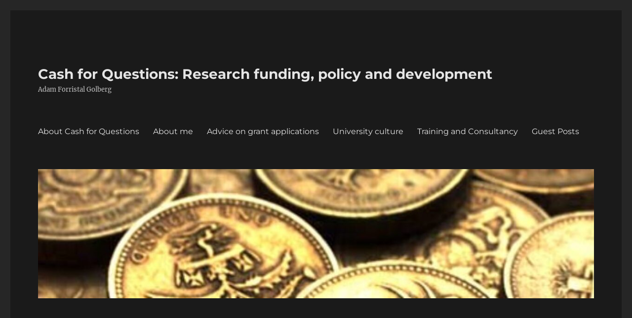

--- FILE ---
content_type: text/html; charset=UTF-8
request_url: https://socialscienceresearchfunding.co.uk/?p=1222
body_size: 18096
content:
<!DOCTYPE html>
<html dir="ltr" lang="en-GB" prefix="og: https://ogp.me/ns#" class="no-js">
<head>
	<meta charset="UTF-8">
	<meta name="viewport" content="width=device-width, initial-scale=1.0">
	<link rel="profile" href="https://gmpg.org/xfn/11">
		<script>
(function(html){html.className = html.className.replace(/\bno-js\b/,'js')})(document.documentElement);
//# sourceURL=twentysixteen_javascript_detection
</script>
<title>Reviewing Internal Peer Review of Grant Applications, Part 2: How to make it work better | Cash for Questions: Research funding, policy and development</title>
	<style>img:is([sizes="auto" i], [sizes^="auto," i]) { contain-intrinsic-size: 3000px 1500px }</style>
	
		<!-- All in One SEO 4.9.3 - aioseo.com -->
	<meta name="robots" content="max-image-preview:large" />
	<meta name="author" content="Adam"/>
	<link rel="canonical" href="https://socialscienceresearchfunding.co.uk/?p=1222" />
	<meta name="generator" content="All in One SEO (AIOSEO) 4.9.3" />
		<meta property="og:locale" content="en_GB" />
		<meta property="og:site_name" content="Cash for Questions: Research funding, policy and development | Adam Forristal Golberg" />
		<meta property="og:type" content="article" />
		<meta property="og:title" content="Reviewing Internal Peer Review of Grant Applications, Part 2: How to make it work better | Cash for Questions: Research funding, policy and development" />
		<meta property="og:url" content="https://socialscienceresearchfunding.co.uk/?p=1222" />
		<meta property="og:image" content="https://socialscienceresearchfunding.co.uk/wp-content/uploads/2023/04/312959992_10158949037327233_8544637444490771312_n.jpg" />
		<meta property="og:image:secure_url" content="https://socialscienceresearchfunding.co.uk/wp-content/uploads/2023/04/312959992_10158949037327233_8544637444490771312_n.jpg" />
		<meta property="article:published_time" content="2021-06-14T10:57:48+00:00" />
		<meta property="article:modified_time" content="2024-05-17T11:10:35+00:00" />
		<meta name="twitter:card" content="summary" />
		<meta name="twitter:site" content="@Cash4Questions" />
		<meta name="twitter:title" content="Reviewing Internal Peer Review of Grant Applications, Part 2: How to make it work better | Cash for Questions: Research funding, policy and development" />
		<meta name="twitter:creator" content="@Cash4Questions" />
		<meta name="twitter:image" content="https://socialscienceresearchfunding.co.uk/wp-content/uploads/2021/06/8689800-3x2-940x627-1.jpg" />
		<script type="application/ld+json" class="aioseo-schema">
			{"@context":"https:\/\/schema.org","@graph":[{"@type":"Article","@id":"https:\/\/socialscienceresearchfunding.co.uk\/?p=1222#article","name":"Reviewing Internal Peer Review of Grant Applications, Part 2: How to make it work better | Cash for Questions: Research funding, policy and development","headline":"Reviewing Internal Peer Review of Grant Applications, Part 2: How to make it work better","author":{"@id":"https:\/\/socialscienceresearchfunding.co.uk\/?author=1#author"},"publisher":{"@id":"https:\/\/socialscienceresearchfunding.co.uk\/#person"},"image":{"@type":"ImageObject","url":"https:\/\/socialscienceresearchfunding.co.uk\/wp-content\/uploads\/2021\/06\/8689800-1.jpg","@id":"https:\/\/socialscienceresearchfunding.co.uk\/?p=1222\/#articleImage"},"datePublished":"2021-06-14T11:57:48+01:00","dateModified":"2024-05-17T12:10:35+01:00","inLanguage":"en-GB","commentCount":1,"mainEntityOfPage":{"@id":"https:\/\/socialscienceresearchfunding.co.uk\/?p=1222#webpage"},"isPartOf":{"@id":"https:\/\/socialscienceresearchfunding.co.uk\/?p=1222#webpage"},"articleSection":"Application advice, Career Young Researchers, Funding, Funding Policy, University culture"},{"@type":"BreadcrumbList","@id":"https:\/\/socialscienceresearchfunding.co.uk\/?p=1222#breadcrumblist","itemListElement":[{"@type":"ListItem","@id":"https:\/\/socialscienceresearchfunding.co.uk#listItem","position":1,"name":"Home","item":"https:\/\/socialscienceresearchfunding.co.uk","nextItem":{"@type":"ListItem","@id":"https:\/\/socialscienceresearchfunding.co.uk\/?cat=6#listItem","name":"Funding"}},{"@type":"ListItem","@id":"https:\/\/socialscienceresearchfunding.co.uk\/?cat=6#listItem","position":2,"name":"Funding","item":"https:\/\/socialscienceresearchfunding.co.uk\/?cat=6","nextItem":{"@type":"ListItem","@id":"https:\/\/socialscienceresearchfunding.co.uk\/?cat=13#listItem","name":"Funding Policy"},"previousItem":{"@type":"ListItem","@id":"https:\/\/socialscienceresearchfunding.co.uk#listItem","name":"Home"}},{"@type":"ListItem","@id":"https:\/\/socialscienceresearchfunding.co.uk\/?cat=13#listItem","position":3,"name":"Funding Policy","item":"https:\/\/socialscienceresearchfunding.co.uk\/?cat=13","nextItem":{"@type":"ListItem","@id":"https:\/\/socialscienceresearchfunding.co.uk\/?p=1222#listItem","name":"Reviewing Internal Peer Review of Grant Applications, Part 2: How to make it work better"},"previousItem":{"@type":"ListItem","@id":"https:\/\/socialscienceresearchfunding.co.uk\/?cat=6#listItem","name":"Funding"}},{"@type":"ListItem","@id":"https:\/\/socialscienceresearchfunding.co.uk\/?p=1222#listItem","position":4,"name":"Reviewing Internal Peer Review of Grant Applications, Part 2: How to make it work better","previousItem":{"@type":"ListItem","@id":"https:\/\/socialscienceresearchfunding.co.uk\/?cat=13#listItem","name":"Funding Policy"}}]},{"@type":"Person","@id":"https:\/\/socialscienceresearchfunding.co.uk\/#person","name":"Adam","image":{"@type":"ImageObject","@id":"https:\/\/socialscienceresearchfunding.co.uk\/?p=1222#personImage","url":"https:\/\/secure.gravatar.com\/avatar\/622f49284c2acd27e4c4800df62244b4a7af8f79c4e62e035be25b724564f8de?s=96&d=mm&r=g","width":96,"height":96,"caption":"Adam"}},{"@type":"Person","@id":"https:\/\/socialscienceresearchfunding.co.uk\/?author=1#author","url":"https:\/\/socialscienceresearchfunding.co.uk\/?author=1","name":"Adam","image":{"@type":"ImageObject","@id":"https:\/\/socialscienceresearchfunding.co.uk\/?p=1222#authorImage","url":"https:\/\/secure.gravatar.com\/avatar\/622f49284c2acd27e4c4800df62244b4a7af8f79c4e62e035be25b724564f8de?s=96&d=mm&r=g","width":96,"height":96,"caption":"Adam"}},{"@type":"WebPage","@id":"https:\/\/socialscienceresearchfunding.co.uk\/?p=1222#webpage","url":"https:\/\/socialscienceresearchfunding.co.uk\/?p=1222","name":"Reviewing Internal Peer Review of Grant Applications, Part 2: How to make it work better | Cash for Questions: Research funding, policy and development","inLanguage":"en-GB","isPartOf":{"@id":"https:\/\/socialscienceresearchfunding.co.uk\/#website"},"breadcrumb":{"@id":"https:\/\/socialscienceresearchfunding.co.uk\/?p=1222#breadcrumblist"},"author":{"@id":"https:\/\/socialscienceresearchfunding.co.uk\/?author=1#author"},"creator":{"@id":"https:\/\/socialscienceresearchfunding.co.uk\/?author=1#author"},"datePublished":"2021-06-14T11:57:48+01:00","dateModified":"2024-05-17T12:10:35+01:00"},{"@type":"WebSite","@id":"https:\/\/socialscienceresearchfunding.co.uk\/#website","url":"https:\/\/socialscienceresearchfunding.co.uk\/","name":"Cash for Questions: Research funding, policy and development","description":"Adam Forristal Golberg","inLanguage":"en-GB","publisher":{"@id":"https:\/\/socialscienceresearchfunding.co.uk\/#person"}}]}
		</script>
		<!-- All in One SEO -->

<link rel='dns-prefetch' href='//secure.gravatar.com' />
<link rel='dns-prefetch' href='//stats.wp.com' />
<link rel='dns-prefetch' href='//v0.wordpress.com' />
<link rel='dns-prefetch' href='//widgets.wp.com' />
<link rel='dns-prefetch' href='//s0.wp.com' />
<link rel='dns-prefetch' href='//0.gravatar.com' />
<link rel='dns-prefetch' href='//1.gravatar.com' />
<link rel='dns-prefetch' href='//2.gravatar.com' />
<link rel="alternate" type="application/rss+xml" title="Cash for Questions: Research funding, policy and development &raquo; Feed" href="https://socialscienceresearchfunding.co.uk/?feed=rss2" />
<link rel="alternate" type="application/rss+xml" title="Cash for Questions: Research funding, policy and development &raquo; Comments Feed" href="https://socialscienceresearchfunding.co.uk/?feed=comments-rss2" />
<link rel="alternate" type="application/rss+xml" title="Cash for Questions: Research funding, policy and development &raquo; Reviewing Internal Peer Review of Grant Applications, Part 2: How to make it work better Comments Feed" href="https://socialscienceresearchfunding.co.uk/?feed=rss2&#038;p=1222" />
<script>
window._wpemojiSettings = {"baseUrl":"https:\/\/s.w.org\/images\/core\/emoji\/16.0.1\/72x72\/","ext":".png","svgUrl":"https:\/\/s.w.org\/images\/core\/emoji\/16.0.1\/svg\/","svgExt":".svg","source":{"concatemoji":"https:\/\/socialscienceresearchfunding.co.uk\/wp-includes\/js\/wp-emoji-release.min.js?ver=6.8.3"}};
/*! This file is auto-generated */
!function(s,n){var o,i,e;function c(e){try{var t={supportTests:e,timestamp:(new Date).valueOf()};sessionStorage.setItem(o,JSON.stringify(t))}catch(e){}}function p(e,t,n){e.clearRect(0,0,e.canvas.width,e.canvas.height),e.fillText(t,0,0);var t=new Uint32Array(e.getImageData(0,0,e.canvas.width,e.canvas.height).data),a=(e.clearRect(0,0,e.canvas.width,e.canvas.height),e.fillText(n,0,0),new Uint32Array(e.getImageData(0,0,e.canvas.width,e.canvas.height).data));return t.every(function(e,t){return e===a[t]})}function u(e,t){e.clearRect(0,0,e.canvas.width,e.canvas.height),e.fillText(t,0,0);for(var n=e.getImageData(16,16,1,1),a=0;a<n.data.length;a++)if(0!==n.data[a])return!1;return!0}function f(e,t,n,a){switch(t){case"flag":return n(e,"\ud83c\udff3\ufe0f\u200d\u26a7\ufe0f","\ud83c\udff3\ufe0f\u200b\u26a7\ufe0f")?!1:!n(e,"\ud83c\udde8\ud83c\uddf6","\ud83c\udde8\u200b\ud83c\uddf6")&&!n(e,"\ud83c\udff4\udb40\udc67\udb40\udc62\udb40\udc65\udb40\udc6e\udb40\udc67\udb40\udc7f","\ud83c\udff4\u200b\udb40\udc67\u200b\udb40\udc62\u200b\udb40\udc65\u200b\udb40\udc6e\u200b\udb40\udc67\u200b\udb40\udc7f");case"emoji":return!a(e,"\ud83e\udedf")}return!1}function g(e,t,n,a){var r="undefined"!=typeof WorkerGlobalScope&&self instanceof WorkerGlobalScope?new OffscreenCanvas(300,150):s.createElement("canvas"),o=r.getContext("2d",{willReadFrequently:!0}),i=(o.textBaseline="top",o.font="600 32px Arial",{});return e.forEach(function(e){i[e]=t(o,e,n,a)}),i}function t(e){var t=s.createElement("script");t.src=e,t.defer=!0,s.head.appendChild(t)}"undefined"!=typeof Promise&&(o="wpEmojiSettingsSupports",i=["flag","emoji"],n.supports={everything:!0,everythingExceptFlag:!0},e=new Promise(function(e){s.addEventListener("DOMContentLoaded",e,{once:!0})}),new Promise(function(t){var n=function(){try{var e=JSON.parse(sessionStorage.getItem(o));if("object"==typeof e&&"number"==typeof e.timestamp&&(new Date).valueOf()<e.timestamp+604800&&"object"==typeof e.supportTests)return e.supportTests}catch(e){}return null}();if(!n){if("undefined"!=typeof Worker&&"undefined"!=typeof OffscreenCanvas&&"undefined"!=typeof URL&&URL.createObjectURL&&"undefined"!=typeof Blob)try{var e="postMessage("+g.toString()+"("+[JSON.stringify(i),f.toString(),p.toString(),u.toString()].join(",")+"));",a=new Blob([e],{type:"text/javascript"}),r=new Worker(URL.createObjectURL(a),{name:"wpTestEmojiSupports"});return void(r.onmessage=function(e){c(n=e.data),r.terminate(),t(n)})}catch(e){}c(n=g(i,f,p,u))}t(n)}).then(function(e){for(var t in e)n.supports[t]=e[t],n.supports.everything=n.supports.everything&&n.supports[t],"flag"!==t&&(n.supports.everythingExceptFlag=n.supports.everythingExceptFlag&&n.supports[t]);n.supports.everythingExceptFlag=n.supports.everythingExceptFlag&&!n.supports.flag,n.DOMReady=!1,n.readyCallback=function(){n.DOMReady=!0}}).then(function(){return e}).then(function(){var e;n.supports.everything||(n.readyCallback(),(e=n.source||{}).concatemoji?t(e.concatemoji):e.wpemoji&&e.twemoji&&(t(e.twemoji),t(e.wpemoji)))}))}((window,document),window._wpemojiSettings);
</script>
<link rel='stylesheet' id='twentysixteen-jetpack-css' href='https://socialscienceresearchfunding.co.uk/wp-content/plugins/jetpack/modules/theme-tools/compat/twentysixteen.css?ver=15.4' media='all' />
<style id='wp-emoji-styles-inline-css'>

	img.wp-smiley, img.emoji {
		display: inline !important;
		border: none !important;
		box-shadow: none !important;
		height: 1em !important;
		width: 1em !important;
		margin: 0 0.07em !important;
		vertical-align: -0.1em !important;
		background: none !important;
		padding: 0 !important;
	}
</style>
<link rel='stylesheet' id='wp-block-library-css' href='https://socialscienceresearchfunding.co.uk/wp-includes/css/dist/block-library/style.min.css?ver=6.8.3' media='all' />
<style id='wp-block-library-theme-inline-css'>
.wp-block-audio :where(figcaption){color:#555;font-size:13px;text-align:center}.is-dark-theme .wp-block-audio :where(figcaption){color:#ffffffa6}.wp-block-audio{margin:0 0 1em}.wp-block-code{border:1px solid #ccc;border-radius:4px;font-family:Menlo,Consolas,monaco,monospace;padding:.8em 1em}.wp-block-embed :where(figcaption){color:#555;font-size:13px;text-align:center}.is-dark-theme .wp-block-embed :where(figcaption){color:#ffffffa6}.wp-block-embed{margin:0 0 1em}.blocks-gallery-caption{color:#555;font-size:13px;text-align:center}.is-dark-theme .blocks-gallery-caption{color:#ffffffa6}:root :where(.wp-block-image figcaption){color:#555;font-size:13px;text-align:center}.is-dark-theme :root :where(.wp-block-image figcaption){color:#ffffffa6}.wp-block-image{margin:0 0 1em}.wp-block-pullquote{border-bottom:4px solid;border-top:4px solid;color:currentColor;margin-bottom:1.75em}.wp-block-pullquote cite,.wp-block-pullquote footer,.wp-block-pullquote__citation{color:currentColor;font-size:.8125em;font-style:normal;text-transform:uppercase}.wp-block-quote{border-left:.25em solid;margin:0 0 1.75em;padding-left:1em}.wp-block-quote cite,.wp-block-quote footer{color:currentColor;font-size:.8125em;font-style:normal;position:relative}.wp-block-quote:where(.has-text-align-right){border-left:none;border-right:.25em solid;padding-left:0;padding-right:1em}.wp-block-quote:where(.has-text-align-center){border:none;padding-left:0}.wp-block-quote.is-large,.wp-block-quote.is-style-large,.wp-block-quote:where(.is-style-plain){border:none}.wp-block-search .wp-block-search__label{font-weight:700}.wp-block-search__button{border:1px solid #ccc;padding:.375em .625em}:where(.wp-block-group.has-background){padding:1.25em 2.375em}.wp-block-separator.has-css-opacity{opacity:.4}.wp-block-separator{border:none;border-bottom:2px solid;margin-left:auto;margin-right:auto}.wp-block-separator.has-alpha-channel-opacity{opacity:1}.wp-block-separator:not(.is-style-wide):not(.is-style-dots){width:100px}.wp-block-separator.has-background:not(.is-style-dots){border-bottom:none;height:1px}.wp-block-separator.has-background:not(.is-style-wide):not(.is-style-dots){height:2px}.wp-block-table{margin:0 0 1em}.wp-block-table td,.wp-block-table th{word-break:normal}.wp-block-table :where(figcaption){color:#555;font-size:13px;text-align:center}.is-dark-theme .wp-block-table :where(figcaption){color:#ffffffa6}.wp-block-video :where(figcaption){color:#555;font-size:13px;text-align:center}.is-dark-theme .wp-block-video :where(figcaption){color:#ffffffa6}.wp-block-video{margin:0 0 1em}:root :where(.wp-block-template-part.has-background){margin-bottom:0;margin-top:0;padding:1.25em 2.375em}
</style>
<style id='classic-theme-styles-inline-css'>
/*! This file is auto-generated */
.wp-block-button__link{color:#fff;background-color:#32373c;border-radius:9999px;box-shadow:none;text-decoration:none;padding:calc(.667em + 2px) calc(1.333em + 2px);font-size:1.125em}.wp-block-file__button{background:#32373c;color:#fff;text-decoration:none}
</style>
<link rel='stylesheet' id='aioseo/css/src/vue/standalone/blocks/table-of-contents/global.scss-css' href='https://socialscienceresearchfunding.co.uk/wp-content/plugins/all-in-one-seo-pack/dist/Lite/assets/css/table-of-contents/global.e90f6d47.css?ver=4.9.3' media='all' />
<link rel='stylesheet' id='mediaelement-css' href='https://socialscienceresearchfunding.co.uk/wp-includes/js/mediaelement/mediaelementplayer-legacy.min.css?ver=4.2.17' media='all' />
<link rel='stylesheet' id='wp-mediaelement-css' href='https://socialscienceresearchfunding.co.uk/wp-includes/js/mediaelement/wp-mediaelement.min.css?ver=6.8.3' media='all' />
<style id='jetpack-sharing-buttons-style-inline-css'>
.jetpack-sharing-buttons__services-list{display:flex;flex-direction:row;flex-wrap:wrap;gap:0;list-style-type:none;margin:5px;padding:0}.jetpack-sharing-buttons__services-list.has-small-icon-size{font-size:12px}.jetpack-sharing-buttons__services-list.has-normal-icon-size{font-size:16px}.jetpack-sharing-buttons__services-list.has-large-icon-size{font-size:24px}.jetpack-sharing-buttons__services-list.has-huge-icon-size{font-size:36px}@media print{.jetpack-sharing-buttons__services-list{display:none!important}}.editor-styles-wrapper .wp-block-jetpack-sharing-buttons{gap:0;padding-inline-start:0}ul.jetpack-sharing-buttons__services-list.has-background{padding:1.25em 2.375em}
</style>
<style id='global-styles-inline-css'>
:root{--wp--preset--aspect-ratio--square: 1;--wp--preset--aspect-ratio--4-3: 4/3;--wp--preset--aspect-ratio--3-4: 3/4;--wp--preset--aspect-ratio--3-2: 3/2;--wp--preset--aspect-ratio--2-3: 2/3;--wp--preset--aspect-ratio--16-9: 16/9;--wp--preset--aspect-ratio--9-16: 9/16;--wp--preset--color--black: #000000;--wp--preset--color--cyan-bluish-gray: #abb8c3;--wp--preset--color--white: #fff;--wp--preset--color--pale-pink: #f78da7;--wp--preset--color--vivid-red: #cf2e2e;--wp--preset--color--luminous-vivid-orange: #ff6900;--wp--preset--color--luminous-vivid-amber: #fcb900;--wp--preset--color--light-green-cyan: #7bdcb5;--wp--preset--color--vivid-green-cyan: #00d084;--wp--preset--color--pale-cyan-blue: #8ed1fc;--wp--preset--color--vivid-cyan-blue: #0693e3;--wp--preset--color--vivid-purple: #9b51e0;--wp--preset--color--dark-gray: #1a1a1a;--wp--preset--color--medium-gray: #686868;--wp--preset--color--light-gray: #e5e5e5;--wp--preset--color--blue-gray: #4d545c;--wp--preset--color--bright-blue: #007acc;--wp--preset--color--light-blue: #9adffd;--wp--preset--color--dark-brown: #402b30;--wp--preset--color--medium-brown: #774e24;--wp--preset--color--dark-red: #640c1f;--wp--preset--color--bright-red: #ff675f;--wp--preset--color--yellow: #ffef8e;--wp--preset--gradient--vivid-cyan-blue-to-vivid-purple: linear-gradient(135deg,rgba(6,147,227,1) 0%,rgb(155,81,224) 100%);--wp--preset--gradient--light-green-cyan-to-vivid-green-cyan: linear-gradient(135deg,rgb(122,220,180) 0%,rgb(0,208,130) 100%);--wp--preset--gradient--luminous-vivid-amber-to-luminous-vivid-orange: linear-gradient(135deg,rgba(252,185,0,1) 0%,rgba(255,105,0,1) 100%);--wp--preset--gradient--luminous-vivid-orange-to-vivid-red: linear-gradient(135deg,rgba(255,105,0,1) 0%,rgb(207,46,46) 100%);--wp--preset--gradient--very-light-gray-to-cyan-bluish-gray: linear-gradient(135deg,rgb(238,238,238) 0%,rgb(169,184,195) 100%);--wp--preset--gradient--cool-to-warm-spectrum: linear-gradient(135deg,rgb(74,234,220) 0%,rgb(151,120,209) 20%,rgb(207,42,186) 40%,rgb(238,44,130) 60%,rgb(251,105,98) 80%,rgb(254,248,76) 100%);--wp--preset--gradient--blush-light-purple: linear-gradient(135deg,rgb(255,206,236) 0%,rgb(152,150,240) 100%);--wp--preset--gradient--blush-bordeaux: linear-gradient(135deg,rgb(254,205,165) 0%,rgb(254,45,45) 50%,rgb(107,0,62) 100%);--wp--preset--gradient--luminous-dusk: linear-gradient(135deg,rgb(255,203,112) 0%,rgb(199,81,192) 50%,rgb(65,88,208) 100%);--wp--preset--gradient--pale-ocean: linear-gradient(135deg,rgb(255,245,203) 0%,rgb(182,227,212) 50%,rgb(51,167,181) 100%);--wp--preset--gradient--electric-grass: linear-gradient(135deg,rgb(202,248,128) 0%,rgb(113,206,126) 100%);--wp--preset--gradient--midnight: linear-gradient(135deg,rgb(2,3,129) 0%,rgb(40,116,252) 100%);--wp--preset--font-size--small: 13px;--wp--preset--font-size--medium: 20px;--wp--preset--font-size--large: 36px;--wp--preset--font-size--x-large: 42px;--wp--preset--spacing--20: 0.44rem;--wp--preset--spacing--30: 0.67rem;--wp--preset--spacing--40: 1rem;--wp--preset--spacing--50: 1.5rem;--wp--preset--spacing--60: 2.25rem;--wp--preset--spacing--70: 3.38rem;--wp--preset--spacing--80: 5.06rem;--wp--preset--shadow--natural: 6px 6px 9px rgba(0, 0, 0, 0.2);--wp--preset--shadow--deep: 12px 12px 50px rgba(0, 0, 0, 0.4);--wp--preset--shadow--sharp: 6px 6px 0px rgba(0, 0, 0, 0.2);--wp--preset--shadow--outlined: 6px 6px 0px -3px rgba(255, 255, 255, 1), 6px 6px rgba(0, 0, 0, 1);--wp--preset--shadow--crisp: 6px 6px 0px rgba(0, 0, 0, 1);}:where(.is-layout-flex){gap: 0.5em;}:where(.is-layout-grid){gap: 0.5em;}body .is-layout-flex{display: flex;}.is-layout-flex{flex-wrap: wrap;align-items: center;}.is-layout-flex > :is(*, div){margin: 0;}body .is-layout-grid{display: grid;}.is-layout-grid > :is(*, div){margin: 0;}:where(.wp-block-columns.is-layout-flex){gap: 2em;}:where(.wp-block-columns.is-layout-grid){gap: 2em;}:where(.wp-block-post-template.is-layout-flex){gap: 1.25em;}:where(.wp-block-post-template.is-layout-grid){gap: 1.25em;}.has-black-color{color: var(--wp--preset--color--black) !important;}.has-cyan-bluish-gray-color{color: var(--wp--preset--color--cyan-bluish-gray) !important;}.has-white-color{color: var(--wp--preset--color--white) !important;}.has-pale-pink-color{color: var(--wp--preset--color--pale-pink) !important;}.has-vivid-red-color{color: var(--wp--preset--color--vivid-red) !important;}.has-luminous-vivid-orange-color{color: var(--wp--preset--color--luminous-vivid-orange) !important;}.has-luminous-vivid-amber-color{color: var(--wp--preset--color--luminous-vivid-amber) !important;}.has-light-green-cyan-color{color: var(--wp--preset--color--light-green-cyan) !important;}.has-vivid-green-cyan-color{color: var(--wp--preset--color--vivid-green-cyan) !important;}.has-pale-cyan-blue-color{color: var(--wp--preset--color--pale-cyan-blue) !important;}.has-vivid-cyan-blue-color{color: var(--wp--preset--color--vivid-cyan-blue) !important;}.has-vivid-purple-color{color: var(--wp--preset--color--vivid-purple) !important;}.has-black-background-color{background-color: var(--wp--preset--color--black) !important;}.has-cyan-bluish-gray-background-color{background-color: var(--wp--preset--color--cyan-bluish-gray) !important;}.has-white-background-color{background-color: var(--wp--preset--color--white) !important;}.has-pale-pink-background-color{background-color: var(--wp--preset--color--pale-pink) !important;}.has-vivid-red-background-color{background-color: var(--wp--preset--color--vivid-red) !important;}.has-luminous-vivid-orange-background-color{background-color: var(--wp--preset--color--luminous-vivid-orange) !important;}.has-luminous-vivid-amber-background-color{background-color: var(--wp--preset--color--luminous-vivid-amber) !important;}.has-light-green-cyan-background-color{background-color: var(--wp--preset--color--light-green-cyan) !important;}.has-vivid-green-cyan-background-color{background-color: var(--wp--preset--color--vivid-green-cyan) !important;}.has-pale-cyan-blue-background-color{background-color: var(--wp--preset--color--pale-cyan-blue) !important;}.has-vivid-cyan-blue-background-color{background-color: var(--wp--preset--color--vivid-cyan-blue) !important;}.has-vivid-purple-background-color{background-color: var(--wp--preset--color--vivid-purple) !important;}.has-black-border-color{border-color: var(--wp--preset--color--black) !important;}.has-cyan-bluish-gray-border-color{border-color: var(--wp--preset--color--cyan-bluish-gray) !important;}.has-white-border-color{border-color: var(--wp--preset--color--white) !important;}.has-pale-pink-border-color{border-color: var(--wp--preset--color--pale-pink) !important;}.has-vivid-red-border-color{border-color: var(--wp--preset--color--vivid-red) !important;}.has-luminous-vivid-orange-border-color{border-color: var(--wp--preset--color--luminous-vivid-orange) !important;}.has-luminous-vivid-amber-border-color{border-color: var(--wp--preset--color--luminous-vivid-amber) !important;}.has-light-green-cyan-border-color{border-color: var(--wp--preset--color--light-green-cyan) !important;}.has-vivid-green-cyan-border-color{border-color: var(--wp--preset--color--vivid-green-cyan) !important;}.has-pale-cyan-blue-border-color{border-color: var(--wp--preset--color--pale-cyan-blue) !important;}.has-vivid-cyan-blue-border-color{border-color: var(--wp--preset--color--vivid-cyan-blue) !important;}.has-vivid-purple-border-color{border-color: var(--wp--preset--color--vivid-purple) !important;}.has-vivid-cyan-blue-to-vivid-purple-gradient-background{background: var(--wp--preset--gradient--vivid-cyan-blue-to-vivid-purple) !important;}.has-light-green-cyan-to-vivid-green-cyan-gradient-background{background: var(--wp--preset--gradient--light-green-cyan-to-vivid-green-cyan) !important;}.has-luminous-vivid-amber-to-luminous-vivid-orange-gradient-background{background: var(--wp--preset--gradient--luminous-vivid-amber-to-luminous-vivid-orange) !important;}.has-luminous-vivid-orange-to-vivid-red-gradient-background{background: var(--wp--preset--gradient--luminous-vivid-orange-to-vivid-red) !important;}.has-very-light-gray-to-cyan-bluish-gray-gradient-background{background: var(--wp--preset--gradient--very-light-gray-to-cyan-bluish-gray) !important;}.has-cool-to-warm-spectrum-gradient-background{background: var(--wp--preset--gradient--cool-to-warm-spectrum) !important;}.has-blush-light-purple-gradient-background{background: var(--wp--preset--gradient--blush-light-purple) !important;}.has-blush-bordeaux-gradient-background{background: var(--wp--preset--gradient--blush-bordeaux) !important;}.has-luminous-dusk-gradient-background{background: var(--wp--preset--gradient--luminous-dusk) !important;}.has-pale-ocean-gradient-background{background: var(--wp--preset--gradient--pale-ocean) !important;}.has-electric-grass-gradient-background{background: var(--wp--preset--gradient--electric-grass) !important;}.has-midnight-gradient-background{background: var(--wp--preset--gradient--midnight) !important;}.has-small-font-size{font-size: var(--wp--preset--font-size--small) !important;}.has-medium-font-size{font-size: var(--wp--preset--font-size--medium) !important;}.has-large-font-size{font-size: var(--wp--preset--font-size--large) !important;}.has-x-large-font-size{font-size: var(--wp--preset--font-size--x-large) !important;}
:where(.wp-block-post-template.is-layout-flex){gap: 1.25em;}:where(.wp-block-post-template.is-layout-grid){gap: 1.25em;}
:where(.wp-block-columns.is-layout-flex){gap: 2em;}:where(.wp-block-columns.is-layout-grid){gap: 2em;}
:root :where(.wp-block-pullquote){font-size: 1.5em;line-height: 1.6;}
</style>
<link rel='stylesheet' id='wp-components-css' href='https://socialscienceresearchfunding.co.uk/wp-includes/css/dist/components/style.min.css?ver=6.8.3' media='all' />
<link rel='stylesheet' id='godaddy-styles-css' href='https://socialscienceresearchfunding.co.uk/wp-content/mu-plugins/vendor/wpex/godaddy-launch/includes/Dependencies/GoDaddy/Styles/build/latest.css?ver=2.0.2' media='all' />
<link rel='stylesheet' id='twentysixteen-fonts-css' href='https://socialscienceresearchfunding.co.uk/wp-content/themes/twentysixteen/fonts/merriweather-plus-montserrat-plus-inconsolata.css?ver=20230328' media='all' />
<link rel='stylesheet' id='genericons-css' href='https://socialscienceresearchfunding.co.uk/wp-content/plugins/jetpack/_inc/genericons/genericons/genericons.css?ver=3.1' media='all' />
<link rel='stylesheet' id='twentysixteen-style-css' href='https://socialscienceresearchfunding.co.uk/wp-content/themes/twentysixteen/style.css?ver=20251202' media='all' />
<style id='twentysixteen-style-inline-css'>
	/* Color Scheme */

	/* Background Color */
	body {
		background-color: #262626;
	}

	/* Page Background Color */
	.site {
		background-color: #1a1a1a;
	}

	mark,
	ins,
	button,
	button[disabled]:hover,
	button[disabled]:focus,
	input[type="button"],
	input[type="button"][disabled]:hover,
	input[type="button"][disabled]:focus,
	input[type="reset"],
	input[type="reset"][disabled]:hover,
	input[type="reset"][disabled]:focus,
	input[type="submit"],
	input[type="submit"][disabled]:hover,
	input[type="submit"][disabled]:focus,
	.menu-toggle.toggled-on,
	.menu-toggle.toggled-on:hover,
	.menu-toggle.toggled-on:focus,
	.pagination .prev,
	.pagination .next,
	.pagination .prev:hover,
	.pagination .prev:focus,
	.pagination .next:hover,
	.pagination .next:focus,
	.pagination .nav-links:before,
	.pagination .nav-links:after,
	.widget_calendar tbody a,
	.widget_calendar tbody a:hover,
	.widget_calendar tbody a:focus,
	.page-links a,
	.page-links a:hover,
	.page-links a:focus {
		color: #1a1a1a;
	}

	/* Link Color */
	.menu-toggle:hover,
	.menu-toggle:focus,
	a,
	.main-navigation a:hover,
	.main-navigation a:focus,
	.dropdown-toggle:hover,
	.dropdown-toggle:focus,
	.social-navigation a:hover:before,
	.social-navigation a:focus:before,
	.post-navigation a:hover .post-title,
	.post-navigation a:focus .post-title,
	.tagcloud a:hover,
	.tagcloud a:focus,
	.site-branding .site-title a:hover,
	.site-branding .site-title a:focus,
	.entry-title a:hover,
	.entry-title a:focus,
	.entry-footer a:hover,
	.entry-footer a:focus,
	.comment-metadata a:hover,
	.comment-metadata a:focus,
	.pingback .comment-edit-link:hover,
	.pingback .comment-edit-link:focus,
	.comment-reply-link,
	.comment-reply-link:hover,
	.comment-reply-link:focus,
	.required,
	.site-info a:hover,
	.site-info a:focus {
		color: #9adffd;
	}

	mark,
	ins,
	button:hover,
	button:focus,
	input[type="button"]:hover,
	input[type="button"]:focus,
	input[type="reset"]:hover,
	input[type="reset"]:focus,
	input[type="submit"]:hover,
	input[type="submit"]:focus,
	.pagination .prev:hover,
	.pagination .prev:focus,
	.pagination .next:hover,
	.pagination .next:focus,
	.widget_calendar tbody a,
	.page-links a:hover,
	.page-links a:focus {
		background-color: #9adffd;
	}

	input[type="date"]:focus,
	input[type="time"]:focus,
	input[type="datetime-local"]:focus,
	input[type="week"]:focus,
	input[type="month"]:focus,
	input[type="text"]:focus,
	input[type="email"]:focus,
	input[type="url"]:focus,
	input[type="password"]:focus,
	input[type="search"]:focus,
	input[type="tel"]:focus,
	input[type="number"]:focus,
	textarea:focus,
	.tagcloud a:hover,
	.tagcloud a:focus,
	.menu-toggle:hover,
	.menu-toggle:focus {
		border-color: #9adffd;
	}

	/* Main Text Color */
	body,
	blockquote cite,
	blockquote small,
	.main-navigation a,
	.menu-toggle,
	.dropdown-toggle,
	.social-navigation a,
	.post-navigation a,
	.pagination a:hover,
	.pagination a:focus,
	.widget-title a,
	.site-branding .site-title a,
	.entry-title a,
	.page-links > .page-links-title,
	.comment-author,
	.comment-reply-title small a:hover,
	.comment-reply-title small a:focus {
		color: #e5e5e5;
	}

	blockquote,
	.menu-toggle.toggled-on,
	.menu-toggle.toggled-on:hover,
	.menu-toggle.toggled-on:focus,
	.post-navigation,
	.post-navigation div + div,
	.pagination,
	.widget,
	.page-header,
	.page-links a,
	.comments-title,
	.comment-reply-title {
		border-color: #e5e5e5;
	}

	button,
	button[disabled]:hover,
	button[disabled]:focus,
	input[type="button"],
	input[type="button"][disabled]:hover,
	input[type="button"][disabled]:focus,
	input[type="reset"],
	input[type="reset"][disabled]:hover,
	input[type="reset"][disabled]:focus,
	input[type="submit"],
	input[type="submit"][disabled]:hover,
	input[type="submit"][disabled]:focus,
	.menu-toggle.toggled-on,
	.menu-toggle.toggled-on:hover,
	.menu-toggle.toggled-on:focus,
	.pagination:before,
	.pagination:after,
	.pagination .prev,
	.pagination .next,
	.page-links a {
		background-color: #e5e5e5;
	}

	/* Secondary Text Color */

	/**
	 * IE8 and earlier will drop any block with CSS3 selectors.
	 * Do not combine these styles with the next block.
	 */
	body:not(.search-results) .entry-summary {
		color: #c1c1c1;
	}

	blockquote,
	.post-password-form label,
	a:hover,
	a:focus,
	a:active,
	.post-navigation .meta-nav,
	.image-navigation,
	.comment-navigation,
	.widget_recent_entries .post-date,
	.widget_rss .rss-date,
	.widget_rss cite,
	.site-description,
	.author-bio,
	.entry-footer,
	.entry-footer a,
	.sticky-post,
	.taxonomy-description,
	.entry-caption,
	.comment-metadata,
	.pingback .edit-link,
	.comment-metadata a,
	.pingback .comment-edit-link,
	.comment-form label,
	.comment-notes,
	.comment-awaiting-moderation,
	.logged-in-as,
	.form-allowed-tags,
	.site-info,
	.site-info a,
	.wp-caption .wp-caption-text,
	.gallery-caption,
	.widecolumn label,
	.widecolumn .mu_register label {
		color: #c1c1c1;
	}

	.widget_calendar tbody a:hover,
	.widget_calendar tbody a:focus {
		background-color: #c1c1c1;
	}

	/* Border Color */
	fieldset,
	pre,
	abbr,
	acronym,
	table,
	th,
	td,
	input[type="date"],
	input[type="time"],
	input[type="datetime-local"],
	input[type="week"],
	input[type="month"],
	input[type="text"],
	input[type="email"],
	input[type="url"],
	input[type="password"],
	input[type="search"],
	input[type="tel"],
	input[type="number"],
	textarea,
	.main-navigation li,
	.main-navigation .primary-menu,
	.menu-toggle,
	.dropdown-toggle:after,
	.social-navigation a,
	.image-navigation,
	.comment-navigation,
	.tagcloud a,
	.entry-content,
	.entry-summary,
	.page-links a,
	.page-links > span,
	.comment-list article,
	.comment-list .pingback,
	.comment-list .trackback,
	.comment-reply-link,
	.no-comments,
	.widecolumn .mu_register .mu_alert {
		border-color: rgba( 229, 229, 229, 0.2);
	}

	hr,
	code {
		background-color: rgba( 229, 229, 229, 0.2);
	}

	@media screen and (min-width: 56.875em) {
		.main-navigation li:hover > a,
		.main-navigation li.focus > a {
			color: #9adffd;
		}

		.main-navigation ul ul,
		.main-navigation ul ul li {
			border-color: rgba( 229, 229, 229, 0.2);
		}

		.main-navigation ul ul:before {
			border-top-color: rgba( 229, 229, 229, 0.2);
			border-bottom-color: rgba( 229, 229, 229, 0.2);
		}

		.main-navigation ul ul li {
			background-color: #1a1a1a;
		}

		.main-navigation ul ul:after {
			border-top-color: #1a1a1a;
			border-bottom-color: #1a1a1a;
		}
	}

</style>
<link rel='stylesheet' id='twentysixteen-block-style-css' href='https://socialscienceresearchfunding.co.uk/wp-content/themes/twentysixteen/css/blocks.css?ver=20240817' media='all' />
<link rel='stylesheet' id='jetpack_likes-css' href='https://socialscienceresearchfunding.co.uk/wp-content/plugins/jetpack/modules/likes/style.css?ver=15.4' media='all' />
<link rel='stylesheet' id='sharedaddy-css' href='https://socialscienceresearchfunding.co.uk/wp-content/plugins/jetpack/modules/sharedaddy/sharing.css?ver=15.4' media='all' />
<link rel='stylesheet' id='social-logos-css' href='https://socialscienceresearchfunding.co.uk/wp-content/plugins/jetpack/_inc/social-logos/social-logos.min.css?ver=15.4' media='all' />
<script src="https://socialscienceresearchfunding.co.uk/wp-includes/js/jquery/jquery.min.js?ver=3.7.1" id="jquery-core-js"></script>
<script src="https://socialscienceresearchfunding.co.uk/wp-includes/js/jquery/jquery-migrate.min.js?ver=3.4.1" id="jquery-migrate-js"></script>
<script id="twentysixteen-script-js-extra">
var screenReaderText = {"expand":"expand child menu","collapse":"collapse child menu"};
</script>
<script src="https://socialscienceresearchfunding.co.uk/wp-content/themes/twentysixteen/js/functions.js?ver=20230629" id="twentysixteen-script-js" defer data-wp-strategy="defer"></script>
<link rel="https://api.w.org/" href="https://socialscienceresearchfunding.co.uk/index.php?rest_route=/" /><link rel="alternate" title="JSON" type="application/json" href="https://socialscienceresearchfunding.co.uk/index.php?rest_route=/wp/v2/posts/1222" /><link rel="EditURI" type="application/rsd+xml" title="RSD" href="https://socialscienceresearchfunding.co.uk/xmlrpc.php?rsd" />
<meta name="generator" content="WordPress 6.8.3" />
<link rel='shortlink' href='https://wp.me/p1OLY1-jI' />
<link rel="alternate" title="oEmbed (JSON)" type="application/json+oembed" href="https://socialscienceresearchfunding.co.uk/index.php?rest_route=%2Foembed%2F1.0%2Fembed&#038;url=https%3A%2F%2Fsocialscienceresearchfunding.co.uk%2F%3Fp%3D1222" />
<link rel="alternate" title="oEmbed (XML)" type="text/xml+oembed" href="https://socialscienceresearchfunding.co.uk/index.php?rest_route=%2Foembed%2F1.0%2Fembed&#038;url=https%3A%2F%2Fsocialscienceresearchfunding.co.uk%2F%3Fp%3D1222&#038;format=xml" />
	<style>img#wpstats{display:none}</style>
		</head>

<body class="wp-singular post-template-default single single-post postid-1222 single-format-standard wp-embed-responsive wp-theme-twentysixteen">
<div id="page" class="site">
	<div class="site-inner">
		<a class="skip-link screen-reader-text" href="#content">
			Skip to content		</a>

		<header id="masthead" class="site-header">
			<div class="site-header-main">
				<div class="site-branding">
											<p class="site-title"><a href="https://socialscienceresearchfunding.co.uk/" rel="home" >Cash for Questions: Research funding, policy and development</a></p>
												<p class="site-description">Adam Forristal Golberg</p>
									</div><!-- .site-branding -->

									<button id="menu-toggle" class="menu-toggle">Menu</button>

					<div id="site-header-menu" class="site-header-menu">
													<nav id="site-navigation" class="main-navigation" aria-label="Primary menu">
								<div class="menu-about-cfq-container"><ul id="menu-about-cfq" class="primary-menu"><li id="menu-item-36" class="menu-item menu-item-type-post_type menu-item-object-page menu-item-36"><a href="https://socialscienceresearchfunding.co.uk/?page_id=5">About Cash for Questions</a></li>
<li id="menu-item-43" class="menu-item menu-item-type-post_type menu-item-object-page menu-item-43"><a href="https://socialscienceresearchfunding.co.uk/?page_id=41">About me</a></li>
<li id="menu-item-423" class="menu-item menu-item-type-taxonomy menu-item-object-category current-post-ancestor current-menu-parent current-post-parent menu-item-423"><a href="https://socialscienceresearchfunding.co.uk/?cat=16">Advice on grant applications</a></li>
<li id="menu-item-424" class="menu-item menu-item-type-taxonomy menu-item-object-category current-post-ancestor current-menu-parent current-post-parent menu-item-424"><a href="https://socialscienceresearchfunding.co.uk/?cat=19">University culture</a></li>
<li id="menu-item-965" class="menu-item menu-item-type-post_type menu-item-object-page menu-item-965"><a href="https://socialscienceresearchfunding.co.uk/?page_id=963">Training and Consultancy</a></li>
<li id="menu-item-1333" class="menu-item menu-item-type-taxonomy menu-item-object-category menu-item-1333"><a href="https://socialscienceresearchfunding.co.uk/?cat=31">Guest Posts</a></li>
</ul></div>							</nav><!-- .main-navigation -->
						
											</div><!-- .site-header-menu -->
							</div><!-- .site-header-main -->

											<div class="header-image">
					<a href="https://socialscienceresearchfunding.co.uk/" rel="home" >
						<img src="https://socialscienceresearchfunding.co.uk/wp-content/uploads/2012/10/cropped-cropped-coins.jpg" width="1200" height="279" alt="Cash for Questions: Research funding, policy and development" sizes="(max-width: 709px) 85vw, (max-width: 909px) 81vw, (max-width: 1362px) 88vw, 1200px" srcset="https://socialscienceresearchfunding.co.uk/wp-content/uploads/2012/10/cropped-cropped-coins.jpg 1200w, https://socialscienceresearchfunding.co.uk/wp-content/uploads/2012/10/cropped-cropped-coins-300x70.jpg 300w, https://socialscienceresearchfunding.co.uk/wp-content/uploads/2012/10/cropped-cropped-coins-1024x238.jpg 1024w, https://socialscienceresearchfunding.co.uk/wp-content/uploads/2012/10/cropped-cropped-coins-768x179.jpg 768w" decoding="async" fetchpriority="high" />					</a>
				</div><!-- .header-image -->
					</header><!-- .site-header -->

		<div id="content" class="site-content">

<div id="primary" class="content-area">
	<main id="main" class="site-main">
		
<article id="post-1222" class="post-1222 post type-post status-publish format-standard hentry category-application-advice category-career-young-researchers category-funding category-funding-policy category-university-culture">
	<header class="entry-header">
		<h1 class="entry-title">Reviewing Internal Peer Review of Grant Applications, Part 2: How to make it work better</h1>	</header><!-- .entry-header -->

	
	
	<div class="entry-content">
		
<p><em>A version of this article first appeared in&nbsp;<a rel="noreferrer noopener" href="https://researchprofessionalnews.com/category/funding-insight/" target="_blank">Funding Insight</a>&nbsp;in April 2019 and is reproduced with kind permission of&nbsp;<a rel="noreferrer noopener" href="http://info.researchprofessional.com/" target="_blank">Research Professional</a>. For more articles like this, visit&nbsp;<a rel="noreferrer noopener" href="https://www.researchprofessional.com/" target="_blank">www.researchprofessional.com</a></em></p>


<div class="wp-block-image">
<figure class="aligncenter size-large"><img decoding="async" width="940" height="627" src="https://socialscienceresearchfunding.co.uk/wp-content/uploads/2021/06/8689800-3x2-940x627-1.jpg" alt="" class="wp-image-1224" srcset="https://socialscienceresearchfunding.co.uk/wp-content/uploads/2021/06/8689800-3x2-940x627-1.jpg 940w, https://socialscienceresearchfunding.co.uk/wp-content/uploads/2021/06/8689800-3x2-940x627-1-300x200.jpg 300w, https://socialscienceresearchfunding.co.uk/wp-content/uploads/2021/06/8689800-3x2-940x627-1-768x512.jpg 768w" sizes="(max-width: 709px) 85vw, (max-width: 909px) 67vw, (max-width: 1362px) 62vw, 840px" /><figcaption class="wp-element-caption">We can leap higher with assistance than we can on our own. Picture: Darren England (AAP) via <a href="https://www.abc.net.au/news/2017-07-07/the-reds-jump-in-a-lineout-as-the-fog-rolls-in-at-lang-park/8689810?nw=0" target="_blank" rel="noreferrer noopener" title="https://www.abc.net.au/news/2017-07-07/the-reds-jump-in-a-lineout-as-the-fog-rolls-in-at-lang-park/8689810?nw=0">ABC News</a>.</figcaption></figure></div>


<p class="has-drop-cap">Most universities have internal peer review processes for grant applications. In <a href="https://socialscienceresearchfunding.co.uk/?p=1218" target="_blank" rel="noreferrer noopener" title="https://socialscienceresearchfunding.co.uk/?p=1218">part one</a> I discussed the different purposes of internal peer review and how they can cause confusion. I also wrote about how to ensure that we present internal peer review as helpful and supportive rather than a hurdle to be overcome. In this second and final part, I&#8217;m going to look at how we might do internal peer review of grant applications better.</p>



<span id="more-1222"></span>



<h2 class="wp-block-heading"><em><strong>Who do we ask to review?</strong></em></h2>



<p class="has-drop-cap">The ideal reviewer is a senior academic with a track record of success with major research funding applications and some insight into the subject area. Even at research-intensive institutions, there is a limited supply and their time is valuable. Especially for reviewers in development-related topics because of the volume of Global Challenges Research Fund (GCRF) bids. [Alas, this example from 2019 has dated poorly.] Our instinct is to ask senior Profs, but I wonder if a closer review by someone less senior could be more useful. We should think beyond the usual suspects, as reviewing can be a developmental exercise. My experience has been that researchers who are rarely asked to review often throw themselves into the task with a lot more enthusiasm. They&#8217;re often delighted to be asked, and keen to do a good job.</p>



<h2 class="wp-block-heading"><em><strong>Do we make internal peer review anonymous?</strong></em></h2>



<p class="has-drop-cap">This is tricky. In my view – ideally – no. Being able to put feedback in the context of the reviewer’s background can be very valuable. I also think that people should be willing to stand behind their comments.</p>



<p>However, because internal peer review can have a filtering role, perhaps the protection of anonymity is required for reviewers to be willing to say that proposals shouldn’t go forward. Or perhaps even to be willing to criticise colleagues’ work at all. However, I would expect that the rationale for soft filtering out an application should be one that most applicants would accept and understand. For a hard filter – when only x number of applications can go forward from the institution – there would usually be a committee decision bound by collective responsibility. I’m not aware of any research or internal survey work done on internal peer reviewers and their attitudes to anonymization, and I’d be interested to see if anyone has looked at this.</p>



<h2 class="wp-block-heading"><em><strong>How do we ask reviewers to review?</strong></em></h2>



<p class="has-drop-cap">It’s not obvious how to review a grant application. Those without much experience may be reluctant to trust their instincts or judgement because “it’s not really my area”. A small number go the other way and go power crazy at the chance to sit in judgement &#8211; judging the proposal from their own personal, partisan perspective and completely write off entire academic disciplines and sub-disciplines.</p>



<p>One option is to ask reviewers to use the same form that the funder in question gives to referees or panel members. It’s a great idea in principle, but academics typically have a loathe-hate relationship with forms. But there are some specific questions we could ask reviewers in a structured way, or use as prompts. Fewer questions will get better answers.</p>



<p><em>What isn’t clear? What’s confusing or ambiguous?<br>What are the potential weaknesses?<br>What’s missing?<br>How could the application be improved?</em></p>



<p>If I were to ask a single question, it would be the <a href="https://socialscienceresearchfunding.co.uk/?p=791" target="_blank" rel="noreferrer noopener">pre-mortem</a>.</p>



<p><em>If I could see into the future and tell you now that this application is not going to be funded, what will be the main reason?</em></p>



<p>This question helps home in on key weaknesses – it might be fit-to-call, it might be unclear methodology; it might be weak impact pathways; it might be the composition of the research team. It’s a good question for applicants to ask themselves.</p>



<h2 class="wp-block-heading"><em><strong>How do we feed back?</strong></em></h2>



<p class="has-drop-cap">It’s not enough for feedback to be correct, it must be presented in a way that maximises the chances that the PI will listen.</p>



<p>Ideally, I’d like a face-to-face meeting involving the internal reviewers, the <a href="https://socialscienceresearchfunding.co.uk/?p=1112" target="_blank" rel="noreferrer noopener" title="https://socialscienceresearchfunding.co.uk/?p=1112">Research Development Manager</a>, the PI and possibly the co-investigators. The meeting would be a discussion of a full draft in which reviewers can offer their views and advice and the PI can respond, and ask questions about their impressions of the proposal. I like face-to-face meetings because of the feedback multiplier effect – one reviewer makes an observation, which triggers another in the second reviewer. A PI response to a particular point triggers a further observation or suggestion. If approached in the right spirit (and if well-chaired) this should be a constructive and supportive meeting aimed at maximising the applicant’s chances of success. It must not be a Dragon’s Den style ordeal.</p>



<p>In reality, with packed diaries and short notice calls, it’s going to be difficult to arrange such meetings. So we often have to default to email, which needs a lot of care, as nuance of tone and meaning can be lost. I would advise that feedback is sent through an intermediary – another task for your friendly neighbourhood research development manager – who can think about how to pass it on. Whether to forward it verbatim, add context or comments, or smooth off some abrasive edges. I’ve had a reviewer email me to say that she’s really busy and could I repackage her comments for forwarding? Happy to.</p>



<p>A good approach is to depersonalise the <em>applicant</em> – address the feedback to the draft application, not its authors. (&#8220;The current draft could be clearer on&#8230;.&#8221; versus &#8220;You could be clearer on&#8230;&#8221;). But I think depersonalising the <em>reviewers and their comments</em> is a mistake – impersonal, formal language can come over as officious, high handed, and passive aggressive. It will make applicants less likely to engage, even if the advice is solid. Using (even rhetorical) questions rather than blunt statements invites engagement and reflection, rather than passing final judgement.</p>



<p>Which would you respond to best?</p>



<p><em>The panel’s view is that your <a href="https://socialscienceresearchfunding.co.uk/?p=1117" target="_blank" rel="noreferrer noopener" title="https://socialscienceresearchfunding.co.uk/?p=1117">summary section</a> is poor and is an introduction to the topic, not a proper summary of your whole project. You should rewrite before submitting. </em></p>



<p>Or&#8230;.</p>



<p><em>Could the summary be strengthened? We thought the draft version read more like an introduction to the topic, and we think reviewers are looking for a summary of the complete proposal in a nutshell. Is there time to revisit this section so it better summarises the project as a whole?</em></p>



<p>Institutions invest time and money in having arrangements that provide prospective PIs with detailed feedback from senior academic colleagues to improve their chances of success. But it&#8217;s all for nothing if the resulting advice is ineffective because of the way the feedback is communicated, or the way the whole process is presented or perceived by researchers.</p>
<div class="sharedaddy sd-sharing-enabled"><div class="robots-nocontent sd-block sd-social sd-social-icon-text sd-sharing"><h3 class="sd-title">Share this:</h3><div class="sd-content"><ul><li class="share-email"><a rel="nofollow noopener noreferrer"
				data-shared="sharing-email-1222"
				class="share-email sd-button share-icon"
				href="mailto:?subject=%5BShared%20Post%5D%20Reviewing%20Internal%20Peer%20Review%20of%20Grant%20Applications%2C%20Part%202%3A%20How%20to%20make%20it%20work%20better&#038;body=https%3A%2F%2Fsocialscienceresearchfunding.co.uk%2F%3Fp%3D1222&#038;share=email"
				target="_blank"
				aria-labelledby="sharing-email-1222"
				data-email-share-error-title="Do you have email set up?" data-email-share-error-text="If you&#039;re having problems sharing via email, you might not have email set up for your browser. You may need to create a new email yourself." data-email-share-nonce="9c19b233ef" data-email-share-track-url="https://socialscienceresearchfunding.co.uk/?p=1222&amp;share=email">
				<span id="sharing-email-1222" hidden>Click to email a link to a friend (Opens in new window)</span>
				<span>Email</span>
			</a></li><li class="share-print"><a rel="nofollow noopener noreferrer"
				data-shared="sharing-print-1222"
				class="share-print sd-button share-icon"
				href="https://socialscienceresearchfunding.co.uk/?p=1222#print&#038;share=print"
				target="_blank"
				aria-labelledby="sharing-print-1222"
				>
				<span id="sharing-print-1222" hidden>Click to print (Opens in new window)</span>
				<span>Print</span>
			</a></li><li class="share-twitter"><a rel="nofollow noopener noreferrer"
				data-shared="sharing-twitter-1222"
				class="share-twitter sd-button share-icon"
				href="https://socialscienceresearchfunding.co.uk/?p=1222&#038;share=twitter"
				target="_blank"
				aria-labelledby="sharing-twitter-1222"
				>
				<span id="sharing-twitter-1222" hidden>Click to share on X (Opens in new window)</span>
				<span>X</span>
			</a></li><li class="share-linkedin"><a rel="nofollow noopener noreferrer"
				data-shared="sharing-linkedin-1222"
				class="share-linkedin sd-button share-icon"
				href="https://socialscienceresearchfunding.co.uk/?p=1222&#038;share=linkedin"
				target="_blank"
				aria-labelledby="sharing-linkedin-1222"
				>
				<span id="sharing-linkedin-1222" hidden>Click to share on LinkedIn (Opens in new window)</span>
				<span>LinkedIn</span>
			</a></li><li class="share-mastodon"><a rel="nofollow noopener noreferrer"
				data-shared="sharing-mastodon-1222"
				class="share-mastodon sd-button share-icon"
				href="https://socialscienceresearchfunding.co.uk/?p=1222&#038;share=mastodon"
				target="_blank"
				aria-labelledby="sharing-mastodon-1222"
				>
				<span id="sharing-mastodon-1222" hidden>Click to share on Mastodon (Opens in new window)</span>
				<span>Mastodon</span>
			</a></li><li class="share-facebook"><a rel="nofollow noopener noreferrer"
				data-shared="sharing-facebook-1222"
				class="share-facebook sd-button share-icon"
				href="https://socialscienceresearchfunding.co.uk/?p=1222&#038;share=facebook"
				target="_blank"
				aria-labelledby="sharing-facebook-1222"
				>
				<span id="sharing-facebook-1222" hidden>Click to share on Facebook (Opens in new window)</span>
				<span>Facebook</span>
			</a></li><li class="share-jetpack-whatsapp"><a rel="nofollow noopener noreferrer"
				data-shared="sharing-whatsapp-1222"
				class="share-jetpack-whatsapp sd-button share-icon"
				href="https://socialscienceresearchfunding.co.uk/?p=1222&#038;share=jetpack-whatsapp"
				target="_blank"
				aria-labelledby="sharing-whatsapp-1222"
				>
				<span id="sharing-whatsapp-1222" hidden>Click to share on WhatsApp (Opens in new window)</span>
				<span>WhatsApp</span>
			</a></li><li><a href="#" class="sharing-anchor sd-button share-more"><span>More</span></a></li><li class="share-end"></li></ul><div class="sharing-hidden"><div class="inner" style="display: none;"><ul><li class="share-pinterest"><a rel="nofollow noopener noreferrer"
				data-shared="sharing-pinterest-1222"
				class="share-pinterest sd-button share-icon"
				href="https://socialscienceresearchfunding.co.uk/?p=1222&#038;share=pinterest"
				target="_blank"
				aria-labelledby="sharing-pinterest-1222"
				>
				<span id="sharing-pinterest-1222" hidden>Click to share on Pinterest (Opens in new window)</span>
				<span>Pinterest</span>
			</a></li><li class="share-tumblr"><a rel="nofollow noopener noreferrer"
				data-shared="sharing-tumblr-1222"
				class="share-tumblr sd-button share-icon"
				href="https://socialscienceresearchfunding.co.uk/?p=1222&#038;share=tumblr"
				target="_blank"
				aria-labelledby="sharing-tumblr-1222"
				>
				<span id="sharing-tumblr-1222" hidden>Click to share on Tumblr (Opens in new window)</span>
				<span>Tumblr</span>
			</a></li><li class="share-reddit"><a rel="nofollow noopener noreferrer"
				data-shared="sharing-reddit-1222"
				class="share-reddit sd-button share-icon"
				href="https://socialscienceresearchfunding.co.uk/?p=1222&#038;share=reddit"
				target="_blank"
				aria-labelledby="sharing-reddit-1222"
				>
				<span id="sharing-reddit-1222" hidden>Click to share on Reddit (Opens in new window)</span>
				<span>Reddit</span>
			</a></li><li class="share-end"></li></ul></div></div></div></div></div><div class='sharedaddy sd-block sd-like jetpack-likes-widget-wrapper jetpack-likes-widget-unloaded' id='like-post-wrapper-26877125-1222-6972a423c4f96' data-src='https://widgets.wp.com/likes/?ver=15.4#blog_id=26877125&amp;post_id=1222&amp;origin=socialscienceresearchfunding.co.uk&amp;obj_id=26877125-1222-6972a423c4f96' data-name='like-post-frame-26877125-1222-6972a423c4f96' data-title='Like or Reblog'><h3 class="sd-title">Like this:</h3><div class='likes-widget-placeholder post-likes-widget-placeholder' style='height: 55px;'><span class='button'><span>Like</span></span> <span class="loading">Loading...</span></div><span class='sd-text-color'></span><a class='sd-link-color'></a></div>	</div><!-- .entry-content -->

	<footer class="entry-footer">
		<span class="byline"><img alt='' src='https://secure.gravatar.com/avatar/622f49284c2acd27e4c4800df62244b4a7af8f79c4e62e035be25b724564f8de?s=49&#038;d=mm&#038;r=g' srcset='https://secure.gravatar.com/avatar/622f49284c2acd27e4c4800df62244b4a7af8f79c4e62e035be25b724564f8de?s=98&#038;d=mm&#038;r=g 2x' class='avatar avatar-49 photo' height='49' width='49' decoding='async'/><span class="screen-reader-text">Author </span><span class="author vcard"><a class="url fn n" href="https://socialscienceresearchfunding.co.uk/?author=1">Adam</a></span></span><span class="posted-on"><span class="screen-reader-text">Posted on </span><a href="https://socialscienceresearchfunding.co.uk/?p=1222" rel="bookmark"><time class="entry-date published" datetime="2021-06-14T11:57:48+01:00">14 June 2021</time><time class="updated" datetime="2024-05-17T12:10:35+01:00">17 May 2024</time></a></span><span class="cat-links"><span class="screen-reader-text">Categories </span><a href="https://socialscienceresearchfunding.co.uk/?cat=16" rel="category">Application advice</a>, <a href="https://socialscienceresearchfunding.co.uk/?cat=8" rel="category">Career Young Researchers</a>, <a href="https://socialscienceresearchfunding.co.uk/?cat=6" rel="category">Funding</a>, <a href="https://socialscienceresearchfunding.co.uk/?cat=13" rel="category">Funding Policy</a>, <a href="https://socialscienceresearchfunding.co.uk/?cat=19" rel="category">University culture</a></span>			</footer><!-- .entry-footer -->
</article><!-- #post-1222 -->

<div id="comments" class="comments-area">

			<h2 class="comments-title">
			One thought on &ldquo;Reviewing Internal Peer Review of Grant Applications, Part 2: How to make it work better&rdquo;		</h2>

		
		<ol class="comment-list">
					<li id="comment-86972" class="pingback even thread-even depth-1">
			<div class="comment-body">
				Pingback: <a href="https://socialscienceresearchfunding.co.uk/?p=1218" class="url" rel="ugc">Reviewing Internal Review of Grant Applications (part 1): Helping or Hoop-jumping?</a> 			</div>
		</li><!-- #comment-## -->
		</ol><!-- .comment-list -->

		
	
		<p class="no-comments">Comments are closed.</p>
	
	
</div><!-- .comments-area -->

	<nav class="navigation post-navigation" aria-label="Posts">
		<h2 class="screen-reader-text">Post navigation</h2>
		<div class="nav-links"><div class="nav-previous"><a href="https://socialscienceresearchfunding.co.uk/?p=1218" rel="prev"><span class="meta-nav" aria-hidden="true">Previous</span> <span class="screen-reader-text">Previous post:</span> <span class="post-title">Reviewing Internal Review of Grant Applications (part 1): Helping or Hoop-jumping?</span></a></div><div class="nav-next"><a href="https://socialscienceresearchfunding.co.uk/?p=1234" rel="next"><span class="meta-nav" aria-hidden="true">Next</span> <span class="screen-reader-text">Next post:</span> <span class="post-title">My defined contribution to the UCU strike ballot debate</span></a></div></div>
	</nav>
	</main><!-- .site-main -->

	
</div><!-- .content-area -->


	<aside id="secondary" class="sidebar widget-area">
		<section id="block-41" class="widget widget_block widget_search"><form role="search" method="get" action="https://socialscienceresearchfunding.co.uk/" class="wp-block-search__button-outside wp-block-search__text-button wp-block-search"    ><label class="wp-block-search__label" for="wp-block-search__input-1" >Search</label><div class="wp-block-search__inside-wrapper " ><input class="wp-block-search__input" id="wp-block-search__input-1" placeholder="" value="" type="search" name="s" required /><button aria-label="Search" class="wp-block-search__button wp-element-button" type="submit" >Search</button></div></form></section><section id="block-39" class="widget widget_block"><a rel="license" href="http://creativecommons.org/licenses/by-nc-sa/4.0/"><img decoding="async" alt="Creative Commons Licence" style="border-width:0" src="https://i.creativecommons.org/l/by-nc-sa/4.0/88x31.png" /></a><br /><span xmlns:dct="http://purl.org/dc/terms/" href="http://purl.org/dc/dcmitype/Text" property="dct:title" rel="dct:type">Cash for Questions</span> by <a xmlns:cc="http://creativecommons.org/ns#" href="www.socialscienceresearchfunding.co.uk" property="cc:attributionName" rel="cc:attributionURL">Adam Golberg</a> is licensed under a <a rel="license" href="http://creativecommons.org/licenses/by-nc-sa/4.0/">Creative Commons Attribution-NonCommercial-ShareAlike 4.0 International License</a>.</section><section id="block-46" class="widget widget_block">
<figure class="wp-block-embed is-provider-bluesky wp-block-embed-bluesky"><div class="wp-block-embed__wrapper">
https://bsky.app/profile/cash4questions.bsky.social
</div></figure>
</section><section id="block-24" class="widget widget_block"><h2 class="widget-title">Recent Posts</h2><div class="wp-widget-group__inner-blocks"><ul class="wp-block-latest-posts__list wp-block-latest-posts"><li><a class="wp-block-latest-posts__post-title" href="https://socialscienceresearchfunding.co.uk/?p=1465">Getting better feedback on your research grant proposals</a></li>
<li><a class="wp-block-latest-posts__post-title" href="https://socialscienceresearchfunding.co.uk/?p=1455">A peek inside a research funding panel</a></li>
<li><a class="wp-block-latest-posts__post-title" href="https://socialscienceresearchfunding.co.uk/?p=1437">Read all about it! How to read a funding call</a></li>
<li><a class="wp-block-latest-posts__post-title" href="https://socialscienceresearchfunding.co.uk/?p=1428">Professional development for research development staff: Group Coaching?</a></li>
<li><a class="wp-block-latest-posts__post-title" href="https://socialscienceresearchfunding.co.uk/?p=1418">Health update, and a shameless request for sponsorship</a></li>
</ul></div></section><section id="block-48" class="widget widget_block">
<figure class="wp-block-embed is-type-rich is-provider-twitter wp-block-embed-twitter"><div class="wp-block-embed__wrapper">
<a class="twitter-timeline" data-width="840" data-height="1000" data-dnt="true" href="https://twitter.com/Cash4Questions?ref_src=twsrc%5Etfw">Tweets by Cash4Questions</a><script async src="https://platform.twitter.com/widgets.js" charset="utf-8"></script>
</div></figure>
</section><section id="block-25" class="widget widget_block"><h2 class="widget-title">Sign up for email notification of new posts</h2><div class="wp-widget-group__inner-blocks"><div class="wp-block-jetpack-subscriptions__supports-newline wp-block-jetpack-subscriptions">
		<div>
			<div>
				<div>
					<p >
						<a href="https://socialscienceresearchfunding.co.uk/?post_type=post&#038;p=1222" style="font-size: 16px;padding: 15px 23px 15px 23px;margin: 0; margin-left: 10px;border-radius: 0px;border-width: 1px; background-color: #113AF5; color: #FFFFFF; text-decoration: none; white-space: nowrap; margin-left: 0">Subscribe</a>
					</p>
				</div>
			</div>
		</div>
	</div></div></section><section id="block-33" class="widget widget_block"><h2 class="widget-title">Post Topics and Categories</h2><div class="wp-widget-group__inner-blocks"><ul class="wp-block-categories-list wp-block-categories">	<li class="cat-item cat-item-16"><a href="https://socialscienceresearchfunding.co.uk/?cat=16">Application advice</a>
</li>
	<li class="cat-item cat-item-24"><a href="https://socialscienceresearchfunding.co.uk/?cat=24">British Academy</a>
</li>
	<li class="cat-item cat-item-8"><a href="https://socialscienceresearchfunding.co.uk/?cat=8">Career Young Researchers</a>
</li>
	<li class="cat-item cat-item-7"><a href="https://socialscienceresearchfunding.co.uk/?cat=7">ESRC</a>
</li>
	<li class="cat-item cat-item-10"><a href="https://socialscienceresearchfunding.co.uk/?cat=10">Frustrations</a>
</li>
	<li class="cat-item cat-item-6"><a href="https://socialscienceresearchfunding.co.uk/?cat=6">Funding</a>
</li>
	<li class="cat-item cat-item-13"><a href="https://socialscienceresearchfunding.co.uk/?cat=13">Funding Policy</a>
</li>
	<li class="cat-item cat-item-31"><a href="https://socialscienceresearchfunding.co.uk/?cat=31">Guest Posts</a>
</li>
	<li class="cat-item cat-item-14"><a href="https://socialscienceresearchfunding.co.uk/?cat=14">HMHB</a>
</li>
	<li class="cat-item cat-item-22"><a href="https://socialscienceresearchfunding.co.uk/?cat=22">Oasis</a>
</li>
	<li class="cat-item cat-item-25"><a href="https://socialscienceresearchfunding.co.uk/?cat=25">Open Access</a>
</li>
	<li class="cat-item cat-item-17"><a href="https://socialscienceresearchfunding.co.uk/?cat=17">Post-Award</a>
</li>
	<li class="cat-item cat-item-11"><a href="https://socialscienceresearchfunding.co.uk/?cat=11">Public Sector</a>
</li>
	<li class="cat-item cat-item-18"><a href="https://socialscienceresearchfunding.co.uk/?cat=18">Research Costs</a>
</li>
	<li class="cat-item cat-item-20"><a href="https://socialscienceresearchfunding.co.uk/?cat=20">Research Impact</a>
</li>
	<li class="cat-item cat-item-21"><a href="https://socialscienceresearchfunding.co.uk/?cat=21">Social Media</a>
</li>
	<li class="cat-item cat-item-9"><a href="https://socialscienceresearchfunding.co.uk/?cat=9">Tenders</a>
</li>
	<li class="cat-item cat-item-1"><a href="https://socialscienceresearchfunding.co.uk/?cat=1">Uncategorized</a>
</li>
	<li class="cat-item cat-item-19"><a href="https://socialscienceresearchfunding.co.uk/?cat=19">University culture</a>
</li>
</ul></div></section>	</aside><!-- .sidebar .widget-area -->

		</div><!-- .site-content -->

		<footer id="colophon" class="site-footer">
							<nav class="main-navigation" aria-label="Footer primary menu">
					<div class="menu-about-cfq-container"><ul id="menu-about-cfq-1" class="primary-menu"><li class="menu-item menu-item-type-post_type menu-item-object-page menu-item-36"><a href="https://socialscienceresearchfunding.co.uk/?page_id=5">About Cash for Questions</a></li>
<li class="menu-item menu-item-type-post_type menu-item-object-page menu-item-43"><a href="https://socialscienceresearchfunding.co.uk/?page_id=41">About me</a></li>
<li class="menu-item menu-item-type-taxonomy menu-item-object-category current-post-ancestor current-menu-parent current-post-parent menu-item-423"><a href="https://socialscienceresearchfunding.co.uk/?cat=16">Advice on grant applications</a></li>
<li class="menu-item menu-item-type-taxonomy menu-item-object-category current-post-ancestor current-menu-parent current-post-parent menu-item-424"><a href="https://socialscienceresearchfunding.co.uk/?cat=19">University culture</a></li>
<li class="menu-item menu-item-type-post_type menu-item-object-page menu-item-965"><a href="https://socialscienceresearchfunding.co.uk/?page_id=963">Training and Consultancy</a></li>
<li class="menu-item menu-item-type-taxonomy menu-item-object-category menu-item-1333"><a href="https://socialscienceresearchfunding.co.uk/?cat=31">Guest Posts</a></li>
</ul></div>				</nav><!-- .main-navigation -->
			
			
			<div class="site-info">
								<span class="site-title"><a href="https://socialscienceresearchfunding.co.uk/" rel="home">Cash for Questions: Research funding, policy and development</a></span>
								<a href="https://en-gb.wordpress.org/" class="imprint">
					Proudly powered by WordPress				</a>
			</div><!-- .site-info -->
		</footer><!-- .site-footer -->
	</div><!-- .site-inner -->
</div><!-- .site -->

	<div style="display:none">
			<div class="grofile-hash-map-b63af49d00fee556b015007f577ef4e1">
		</div>
		</div>
		
	<script type="text/javascript">
		window.WPCOM_sharing_counts = {"https://socialscienceresearchfunding.co.uk/?p=1222":1222};
	</script>
						<style id='jetpack-block-subscriptions-inline-css'>
.is-style-compact .is-not-subscriber .wp-block-button__link,.is-style-compact .is-not-subscriber .wp-block-jetpack-subscriptions__button{border-end-start-radius:0!important;border-start-start-radius:0!important;margin-inline-start:0!important}.is-style-compact .is-not-subscriber .components-text-control__input,.is-style-compact .is-not-subscriber p#subscribe-email input[type=email]{border-end-end-radius:0!important;border-start-end-radius:0!important}.is-style-compact:not(.wp-block-jetpack-subscriptions__use-newline) .components-text-control__input{border-inline-end-width:0!important}.wp-block-jetpack-subscriptions.wp-block-jetpack-subscriptions__supports-newline .wp-block-jetpack-subscriptions__form-container{display:flex;flex-direction:column}.wp-block-jetpack-subscriptions.wp-block-jetpack-subscriptions__supports-newline:not(.wp-block-jetpack-subscriptions__use-newline) .is-not-subscriber .wp-block-jetpack-subscriptions__form-elements{align-items:flex-start;display:flex}.wp-block-jetpack-subscriptions.wp-block-jetpack-subscriptions__supports-newline:not(.wp-block-jetpack-subscriptions__use-newline) p#subscribe-submit{display:flex;justify-content:center}.wp-block-jetpack-subscriptions.wp-block-jetpack-subscriptions__supports-newline .wp-block-jetpack-subscriptions__form .wp-block-jetpack-subscriptions__button,.wp-block-jetpack-subscriptions.wp-block-jetpack-subscriptions__supports-newline .wp-block-jetpack-subscriptions__form .wp-block-jetpack-subscriptions__textfield .components-text-control__input,.wp-block-jetpack-subscriptions.wp-block-jetpack-subscriptions__supports-newline .wp-block-jetpack-subscriptions__form button,.wp-block-jetpack-subscriptions.wp-block-jetpack-subscriptions__supports-newline .wp-block-jetpack-subscriptions__form input[type=email],.wp-block-jetpack-subscriptions.wp-block-jetpack-subscriptions__supports-newline form .wp-block-jetpack-subscriptions__button,.wp-block-jetpack-subscriptions.wp-block-jetpack-subscriptions__supports-newline form .wp-block-jetpack-subscriptions__textfield .components-text-control__input,.wp-block-jetpack-subscriptions.wp-block-jetpack-subscriptions__supports-newline form button,.wp-block-jetpack-subscriptions.wp-block-jetpack-subscriptions__supports-newline form input[type=email]{box-sizing:border-box;cursor:pointer;line-height:1.3;min-width:auto!important;white-space:nowrap!important}.wp-block-jetpack-subscriptions.wp-block-jetpack-subscriptions__supports-newline .wp-block-jetpack-subscriptions__form input[type=email]::placeholder,.wp-block-jetpack-subscriptions.wp-block-jetpack-subscriptions__supports-newline .wp-block-jetpack-subscriptions__form input[type=email]:disabled,.wp-block-jetpack-subscriptions.wp-block-jetpack-subscriptions__supports-newline form input[type=email]::placeholder,.wp-block-jetpack-subscriptions.wp-block-jetpack-subscriptions__supports-newline form input[type=email]:disabled{color:currentColor;opacity:.5}.wp-block-jetpack-subscriptions.wp-block-jetpack-subscriptions__supports-newline .wp-block-jetpack-subscriptions__form .wp-block-jetpack-subscriptions__button,.wp-block-jetpack-subscriptions.wp-block-jetpack-subscriptions__supports-newline .wp-block-jetpack-subscriptions__form button,.wp-block-jetpack-subscriptions.wp-block-jetpack-subscriptions__supports-newline form .wp-block-jetpack-subscriptions__button,.wp-block-jetpack-subscriptions.wp-block-jetpack-subscriptions__supports-newline form button{border-color:#0000;border-style:solid}.wp-block-jetpack-subscriptions.wp-block-jetpack-subscriptions__supports-newline .wp-block-jetpack-subscriptions__form .wp-block-jetpack-subscriptions__textfield,.wp-block-jetpack-subscriptions.wp-block-jetpack-subscriptions__supports-newline .wp-block-jetpack-subscriptions__form p#subscribe-email,.wp-block-jetpack-subscriptions.wp-block-jetpack-subscriptions__supports-newline form .wp-block-jetpack-subscriptions__textfield,.wp-block-jetpack-subscriptions.wp-block-jetpack-subscriptions__supports-newline form p#subscribe-email{background:#0000;flex-grow:1}.wp-block-jetpack-subscriptions.wp-block-jetpack-subscriptions__supports-newline .wp-block-jetpack-subscriptions__form .wp-block-jetpack-subscriptions__textfield .components-base-control__field,.wp-block-jetpack-subscriptions.wp-block-jetpack-subscriptions__supports-newline .wp-block-jetpack-subscriptions__form .wp-block-jetpack-subscriptions__textfield .components-text-control__input,.wp-block-jetpack-subscriptions.wp-block-jetpack-subscriptions__supports-newline .wp-block-jetpack-subscriptions__form .wp-block-jetpack-subscriptions__textfield input[type=email],.wp-block-jetpack-subscriptions.wp-block-jetpack-subscriptions__supports-newline .wp-block-jetpack-subscriptions__form p#subscribe-email .components-base-control__field,.wp-block-jetpack-subscriptions.wp-block-jetpack-subscriptions__supports-newline .wp-block-jetpack-subscriptions__form p#subscribe-email .components-text-control__input,.wp-block-jetpack-subscriptions.wp-block-jetpack-subscriptions__supports-newline .wp-block-jetpack-subscriptions__form p#subscribe-email input[type=email],.wp-block-jetpack-subscriptions.wp-block-jetpack-subscriptions__supports-newline form .wp-block-jetpack-subscriptions__textfield .components-base-control__field,.wp-block-jetpack-subscriptions.wp-block-jetpack-subscriptions__supports-newline form .wp-block-jetpack-subscriptions__textfield .components-text-control__input,.wp-block-jetpack-subscriptions.wp-block-jetpack-subscriptions__supports-newline form .wp-block-jetpack-subscriptions__textfield input[type=email],.wp-block-jetpack-subscriptions.wp-block-jetpack-subscriptions__supports-newline form p#subscribe-email .components-base-control__field,.wp-block-jetpack-subscriptions.wp-block-jetpack-subscriptions__supports-newline form p#subscribe-email .components-text-control__input,.wp-block-jetpack-subscriptions.wp-block-jetpack-subscriptions__supports-newline form p#subscribe-email input[type=email]{height:auto;margin:0;width:100%}.wp-block-jetpack-subscriptions.wp-block-jetpack-subscriptions__supports-newline .wp-block-jetpack-subscriptions__form p#subscribe-email,.wp-block-jetpack-subscriptions.wp-block-jetpack-subscriptions__supports-newline .wp-block-jetpack-subscriptions__form p#subscribe-submit,.wp-block-jetpack-subscriptions.wp-block-jetpack-subscriptions__supports-newline form p#subscribe-email,.wp-block-jetpack-subscriptions.wp-block-jetpack-subscriptions__supports-newline form p#subscribe-submit{line-height:0;margin:0;padding:0}.wp-block-jetpack-subscriptions.wp-block-jetpack-subscriptions__supports-newline.wp-block-jetpack-subscriptions__show-subs .wp-block-jetpack-subscriptions__subscount{font-size:16px;margin:8px 0;text-align:end}.wp-block-jetpack-subscriptions.wp-block-jetpack-subscriptions__supports-newline.wp-block-jetpack-subscriptions__use-newline .wp-block-jetpack-subscriptions__form-elements{display:block}.wp-block-jetpack-subscriptions.wp-block-jetpack-subscriptions__supports-newline.wp-block-jetpack-subscriptions__use-newline .wp-block-jetpack-subscriptions__button,.wp-block-jetpack-subscriptions.wp-block-jetpack-subscriptions__supports-newline.wp-block-jetpack-subscriptions__use-newline button{display:inline-block;max-width:100%}.wp-block-jetpack-subscriptions.wp-block-jetpack-subscriptions__supports-newline.wp-block-jetpack-subscriptions__use-newline .wp-block-jetpack-subscriptions__subscount{text-align:start}#subscribe-submit.is-link{text-align:center;width:auto!important}#subscribe-submit.is-link a{margin-left:0!important;margin-top:0!important;width:auto!important}@keyframes jetpack-memberships_button__spinner-animation{to{transform:rotate(1turn)}}.jetpack-memberships-spinner{display:none;height:1em;margin:0 0 0 5px;width:1em}.jetpack-memberships-spinner svg{height:100%;margin-bottom:-2px;width:100%}.jetpack-memberships-spinner-rotating{animation:jetpack-memberships_button__spinner-animation .75s linear infinite;transform-origin:center}.is-loading .jetpack-memberships-spinner{display:inline-block}body.jetpack-memberships-modal-open{overflow:hidden}dialog.jetpack-memberships-modal{opacity:1}dialog.jetpack-memberships-modal,dialog.jetpack-memberships-modal iframe{background:#0000;border:0;bottom:0;box-shadow:none;height:100%;left:0;margin:0;padding:0;position:fixed;right:0;top:0;width:100%}dialog.jetpack-memberships-modal::backdrop{background-color:#000;opacity:.7;transition:opacity .2s ease-out}dialog.jetpack-memberships-modal.is-loading,dialog.jetpack-memberships-modal.is-loading::backdrop{opacity:0}
</style>
<script src="https://secure.gravatar.com/js/gprofiles.js?ver=202604" id="grofiles-cards-js"></script>
<script id="wpgroho-js-extra">
var WPGroHo = {"my_hash":""};
</script>
<script src="https://socialscienceresearchfunding.co.uk/wp-content/plugins/jetpack/modules/wpgroho.js?ver=15.4" id="wpgroho-js"></script>
<script id="jetpack-stats-js-before">
_stq = window._stq || [];
_stq.push([ "view", {"v":"ext","blog":"26877125","post":"1222","tz":"0","srv":"socialscienceresearchfunding.co.uk","j":"1:15.4"} ]);
_stq.push([ "clickTrackerInit", "26877125", "1222" ]);
</script>
<script src="https://stats.wp.com/e-202604.js" id="jetpack-stats-js" defer data-wp-strategy="defer"></script>
<script src="https://socialscienceresearchfunding.co.uk/wp-content/plugins/jetpack/_inc/build/likes/queuehandler.min.js?ver=15.4" id="jetpack_likes_queuehandler-js"></script>
<script id="jetpack-blocks-assets-base-url-js-before">
var Jetpack_Block_Assets_Base_Url="https://socialscienceresearchfunding.co.uk/wp-content/plugins/jetpack/_inc/blocks/";
</script>
<script src="https://socialscienceresearchfunding.co.uk/wp-includes/js/dist/dom-ready.min.js?ver=f77871ff7694fffea381" id="wp-dom-ready-js"></script>
<script src="https://socialscienceresearchfunding.co.uk/wp-includes/js/dist/vendor/wp-polyfill.min.js?ver=3.15.0" id="wp-polyfill-js"></script>
<script src="https://socialscienceresearchfunding.co.uk/wp-content/plugins/jetpack/_inc/blocks/subscriptions/view.js?minify=false&amp;ver=15.4" id="jetpack-block-subscriptions-js" defer data-wp-strategy="defer"></script>
<script id="sharing-js-js-extra">
var sharing_js_options = {"lang":"en","counts":"1","is_stats_active":"1"};
</script>
<script src="https://socialscienceresearchfunding.co.uk/wp-content/plugins/jetpack/_inc/build/sharedaddy/sharing.min.js?ver=15.4" id="sharing-js-js"></script>
<script id="sharing-js-js-after">
var windowOpen;
			( function () {
				function matches( el, sel ) {
					return !! (
						el.matches && el.matches( sel ) ||
						el.msMatchesSelector && el.msMatchesSelector( sel )
					);
				}

				document.body.addEventListener( 'click', function ( event ) {
					if ( ! event.target ) {
						return;
					}

					var el;
					if ( matches( event.target, 'a.share-twitter' ) ) {
						el = event.target;
					} else if ( event.target.parentNode && matches( event.target.parentNode, 'a.share-twitter' ) ) {
						el = event.target.parentNode;
					}

					if ( el ) {
						event.preventDefault();

						// If there's another sharing window open, close it.
						if ( typeof windowOpen !== 'undefined' ) {
							windowOpen.close();
						}
						windowOpen = window.open( el.getAttribute( 'href' ), 'wpcomtwitter', 'menubar=1,resizable=1,width=600,height=350' );
						return false;
					}
				} );
			} )();
var windowOpen;
			( function () {
				function matches( el, sel ) {
					return !! (
						el.matches && el.matches( sel ) ||
						el.msMatchesSelector && el.msMatchesSelector( sel )
					);
				}

				document.body.addEventListener( 'click', function ( event ) {
					if ( ! event.target ) {
						return;
					}

					var el;
					if ( matches( event.target, 'a.share-linkedin' ) ) {
						el = event.target;
					} else if ( event.target.parentNode && matches( event.target.parentNode, 'a.share-linkedin' ) ) {
						el = event.target.parentNode;
					}

					if ( el ) {
						event.preventDefault();

						// If there's another sharing window open, close it.
						if ( typeof windowOpen !== 'undefined' ) {
							windowOpen.close();
						}
						windowOpen = window.open( el.getAttribute( 'href' ), 'wpcomlinkedin', 'menubar=1,resizable=1,width=580,height=450' );
						return false;
					}
				} );
			} )();
var windowOpen;
			( function () {
				function matches( el, sel ) {
					return !! (
						el.matches && el.matches( sel ) ||
						el.msMatchesSelector && el.msMatchesSelector( sel )
					);
				}

				document.body.addEventListener( 'click', function ( event ) {
					if ( ! event.target ) {
						return;
					}

					var el;
					if ( matches( event.target, 'a.share-mastodon' ) ) {
						el = event.target;
					} else if ( event.target.parentNode && matches( event.target.parentNode, 'a.share-mastodon' ) ) {
						el = event.target.parentNode;
					}

					if ( el ) {
						event.preventDefault();

						// If there's another sharing window open, close it.
						if ( typeof windowOpen !== 'undefined' ) {
							windowOpen.close();
						}
						windowOpen = window.open( el.getAttribute( 'href' ), 'wpcommastodon', 'menubar=1,resizable=1,width=460,height=400' );
						return false;
					}
				} );
			} )();
var windowOpen;
			( function () {
				function matches( el, sel ) {
					return !! (
						el.matches && el.matches( sel ) ||
						el.msMatchesSelector && el.msMatchesSelector( sel )
					);
				}

				document.body.addEventListener( 'click', function ( event ) {
					if ( ! event.target ) {
						return;
					}

					var el;
					if ( matches( event.target, 'a.share-facebook' ) ) {
						el = event.target;
					} else if ( event.target.parentNode && matches( event.target.parentNode, 'a.share-facebook' ) ) {
						el = event.target.parentNode;
					}

					if ( el ) {
						event.preventDefault();

						// If there's another sharing window open, close it.
						if ( typeof windowOpen !== 'undefined' ) {
							windowOpen.close();
						}
						windowOpen = window.open( el.getAttribute( 'href' ), 'wpcomfacebook', 'menubar=1,resizable=1,width=600,height=400' );
						return false;
					}
				} );
			} )();
var windowOpen;
			( function () {
				function matches( el, sel ) {
					return !! (
						el.matches && el.matches( sel ) ||
						el.msMatchesSelector && el.msMatchesSelector( sel )
					);
				}

				document.body.addEventListener( 'click', function ( event ) {
					if ( ! event.target ) {
						return;
					}

					var el;
					if ( matches( event.target, 'a.share-tumblr' ) ) {
						el = event.target;
					} else if ( event.target.parentNode && matches( event.target.parentNode, 'a.share-tumblr' ) ) {
						el = event.target.parentNode;
					}

					if ( el ) {
						event.preventDefault();

						// If there's another sharing window open, close it.
						if ( typeof windowOpen !== 'undefined' ) {
							windowOpen.close();
						}
						windowOpen = window.open( el.getAttribute( 'href' ), 'wpcomtumblr', 'menubar=1,resizable=1,width=450,height=450' );
						return false;
					}
				} );
			} )();
</script>
	<iframe src='https://widgets.wp.com/likes/master.html?ver=20260122#ver=20260122&#038;lang=en-gb' scrolling='no' id='likes-master' name='likes-master' style='display:none;'></iframe>
	<div id='likes-other-gravatars' role="dialog" aria-hidden="true" tabindex="-1"><div class="likes-text"><span>%d</span></div><ul class="wpl-avatars sd-like-gravatars"></ul></div>
	</body>
</html>
